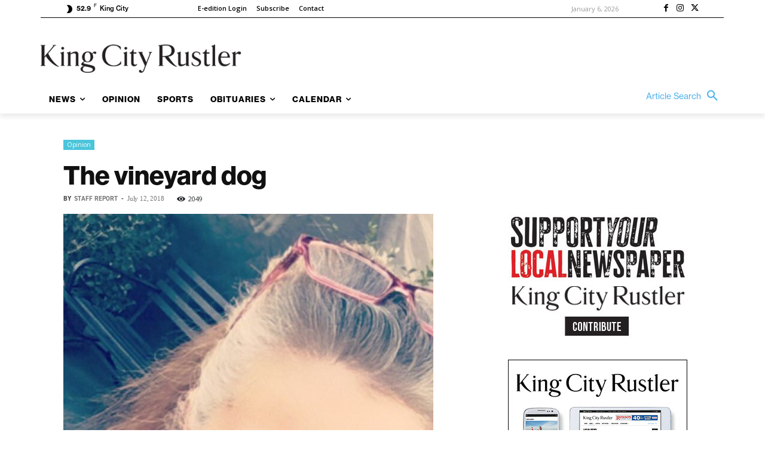

--- FILE ---
content_type: application/javascript
request_url: https://prism.app-us1.com/?a=67896802&u=https%3A%2F%2Fkingcityrustler.com%2Fthe-vineyard-dog%2F
body_size: 122
content:
window.visitorGlobalObject=window.visitorGlobalObject||window.prismGlobalObject;window.visitorGlobalObject.setVisitorId('002b2927-9820-4017-b674-3a5e5e74401c', '67896802');window.visitorGlobalObject.setWhitelistedServices('tracking', '67896802');